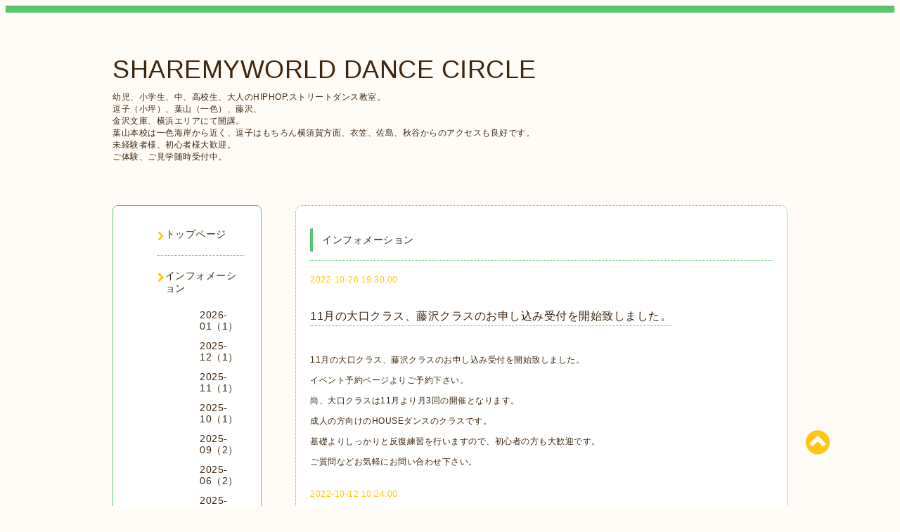

--- FILE ---
content_type: text/html; charset=utf-8
request_url: https://share-myworld.com/info/2022-10
body_size: 6071
content:
<!DOCTYPE html PUBLIC "-//W3C//DTD XHTML 1.0 Transitional//EN" "http://www.w3.org/TR/xhtml1/DTD/xhtml1-transitional.dtd">
<html xmlns="http://www.w3.org/1999/xhtml" xml:lang="ja" lang="ja">

<head>
  <!-- Spoon: ver.202308180000 -->
  <meta http-equiv="content-type" content="text/html; charset=utf-8" />
  <title>インフォメーション &gt; 2022-10 - SHAREMYWORLD DANCE CIRCLE</title>
  <meta name="viewport" content="width=device-width, initial-scale=1, maximum-scale=1, user-scalable=yes" />
  <meta name="keywords" content="SHAREMYWORLD DANCE CIRCLE" />
  <meta name="description" content="インフォメーション &gt; 2022-10 | 幼児、小学生、中、高校生、大人のHIPHOP,ストリートダンス教室。
逗子（小坪）、葉山（一色）、藤沢、
金沢文庫、横浜エリアにて開講。
葉山本校は一色海岸から近く、逗子はもちろん横須賀方面、衣笠、佐島、秋谷からのアクセスも良好です。
未経験者様、初心者様大歓迎。
ご体験、ご見学随時受付中。" />
  <meta property="og:title" content="SHAREMYWORLD DANCE CIRCLE" />
  <meta property="og:image" content="" />
  <meta property="og:site_name" content="SHAREMYWORLD DANCE CIRCLE" />
  <meta http-equiv="content-style-type" content="text/css" />
  <meta http-equiv="content-script-type" content="text/javascript" />
  
  <link rel="alternate" type="application/rss+xml" title="SHAREMYWORLD DANCE CIRCLE / RSS" href="/feed.rss" />
  <link rel="stylesheet" type="text/css" href="/css/font-awesome/css/font-awesome.min.css" />
  <link rel="stylesheet" type="text/css" href="/style.css?880970-1749438342" />

  <script type="text/javascript" src="/assets/jquery/jquery-3.5.1.min.js"></script>
</head>
<body id="info">

<div id="wrapper">
  <div class="top_line"></div>

<div id="wrapper_inner">


  <!-- ヘッダー部分ここから // -->
  <div id="header" class="clearfix">
    <div class="site_title">
      <h1 class="site_logo fade">
        <a class="shop_sitename" href="https://share-myworld.com">
          SHAREMYWORLD DANCE CIRCLE
        </a>
      </h1>
      <div class="site_description site_description_mobile">
        幼児、小学生、中、高校生、大人のHIPHOP,ストリートダンス教室。<br />
逗子（小坪）、葉山（一色）、藤沢、<br />
金沢文庫、横浜エリアにて開講。<br />
葉山本校は一色海岸から近く、逗子はもちろん横須賀方面、衣笠、佐島、秋谷からのアクセスも良好です。<br />
未経験者様、初心者様大歓迎。<br />
ご体験、ご見学随時受付中。
      </div>
    </div>

    <div class="tel_area clearfix">
      <div class="shop_title">
        <div class="tel_number shop_tel">
          <i class="fa fa-phone"></i> <a href="tel:"></a>
        </div>
      </div>
    </div>
  </div>
  <!-- // ヘッダー部分ここまで -->

  <!-- コンテンツ部分ここから // -->
  <div id="contents" class="clearfix">

    <!-- // スマホナビゲーション部分ここから -->
    <script>
      $(function(){
        $(".accordion p").on("click", function() {
            $(this).next().slideToggle();
        });
      });
    </script>
    <ul class="accordion">
      <li class="navi_sp_li">
        <p class="navi_menu color_white">
          メニュー <i class="fa fa-chevron-down color_white"></i>
        </p>
        <ul class="navi_sp">
          
            <li class="font_14 border_bottom_navi navi_list clearfix">
              <a href="/"  class="footer_navi_top">
                <p class="navi_title">
                  トップページ
                </p>
                <span class="fa fa-chevron-right navi_title_icon"></span>
              </a>
            </li>
          
            <li class="font_14 border_bottom_navi navi_list clearfix">
              <a href="/info"  class="footer_navi_info active">
                <p class="navi_title">
                  インフォメーション
                </p>
                <span class="fa fa-chevron-right navi_title_icon"></span>
              </a>
            </li>
          
            <li class="font_14 border_bottom_navi navi_list clearfix">
              <a href="/about"  class="footer_navi_about">
                <p class="navi_title">
                  店舗情報
                </p>
                <span class="fa fa-chevron-right navi_title_icon"></span>
              </a>
            </li>
          
            <li class="font_14 border_bottom_navi navi_list clearfix">
              <a href="/menu"  class="footer_navi_menu">
                <p class="navi_title">
                  各クラス紹介
                </p>
                <span class="fa fa-chevron-right navi_title_icon"></span>
              </a>
            </li>
          
            <li class="font_14 border_bottom_navi navi_list clearfix">
              <a href="/reservation/event/"  class="footer_navi_event_reservation">
                <p class="navi_title">
                  イベント予約
                </p>
                <span class="fa fa-chevron-right navi_title_icon"></span>
              </a>
            </li>
          
            <li class="font_14 border_bottom_navi navi_list clearfix">
              <a href="/contact"  class="footer_navi_contact">
                <p class="navi_title">
                  お問い合わせ
                </p>
                <span class="fa fa-chevron-right navi_title_icon"></span>
              </a>
            </li>
          
            <li class="font_14 border_bottom_navi navi_list clearfix">
              <a href="/free/price"  class="footer_navi_free free_349942">
                <p class="navi_title">
                  料金に関して
                </p>
                <span class="fa fa-chevron-right navi_title_icon"></span>
              </a>
            </li>
          
            <li class="font_14 border_bottom_navi navi_list clearfix">
              <a href="/staff"  class="footer_navi_staff">
                <p class="navi_title">
                  プロフィール
                </p>
                <span class="fa fa-chevron-right navi_title_icon"></span>
              </a>
            </li>
          
            <li class="font_14 border_bottom_navi navi_list clearfix">
              <a href="/free/concept"  class="footer_navi_free free_349939">
                <p class="navi_title">
                  コンセプト
                </p>
                <span class="fa fa-chevron-right navi_title_icon"></span>
              </a>
            </li>
          
            <li class="font_14 border_bottom_navi navi_list clearfix">
              <a href="/free/question"  class="footer_navi_free free_349963">
                <p class="navi_title">
                  よくあるご質問
                </p>
                <span class="fa fa-chevron-right navi_title_icon"></span>
              </a>
            </li>
          
            <li class="font_14 border_bottom_navi navi_list clearfix">
              <a href="http://artshop.share-myworld.com"  class="footer_navi_links links_58254">
                <p class="navi_title">
                  オンラインショップ
                </p>
                <span class="fa fa-chevron-right navi_title_icon"></span>
              </a>
            </li>
          
        </ul>
      </li>
    </ul>
    <!-- // スマホナビゲーション部分ここまで -->

    <!-- メイン部分ここから -->
    <div id="main">

      


      
      <!----------------------------------------------

        ページ：インフォメーション

      ---------------------------------------------->

      <div class="info_area contents_box">
        <h2 class="page_title main_headline">
          インフォメーション
        </h2>
        <p class="headline_border"></p>
        <div class="autopagerize_page_element">
          
          <div class="info mar_btm_30">
            <p class="info_date sub_color pad_btm_10">
              2022-10-26 19:30:00
            </p>
            <h4 class="info_title pad_btm_20">
              <span class="info_title_span border_bottom">
                <a href="/info/4823564" class="info_title_a">
                  11月の大口クラス、藤沢クラスのお申し込み受付を開始致しました。
                </a>
              </span>
            </h4>
              <div class="info_text mar_btm_20">
                <div class="info_body wysiwyg">
                  <p>11月の大口クラス、藤沢クラスのお申し込み受付を開始致しました。</p>
<p>イベント予約ページよりご予約下さい。</p>
<p>尚、大口クラスは11月より月3回の開催となります。</p>
<p>成人の方向けのHOUSEダンスのクラスです。</p>
<p>基礎よりしっかりと反復練習を行いますので、初心者の方も大歓迎です。</p>
<p>ご質問などお気軽にお問い合わせ下さい。</p>
                </div>
              </div>
              <div class="info_pic">
                <p class="info_photo mar_btm_30">
                  
                </p>
              </div>
          </div>
          
          <div class="info mar_btm_30">
            <p class="info_date sub_color pad_btm_10">
              2022-10-12 10:24:00
            </p>
            <h4 class="info_title pad_btm_20">
              <span class="info_title_span border_bottom">
                <a href="/info/4800568" class="info_title_a">
                  葉山月曜日K-POPクラスについてのご案内。
                </a>
              </span>
            </h4>
              <div class="info_text mar_btm_20">
                <div class="info_body wysiwyg">
                  <p style="-webkit-text-size-adjust: auto;">現在、葉山月曜日K-POPクラス（16:30〜17:20）へ<span style="caret-color: #333333; color: #333333; font-family: noto-sans-cjk-jp, 'ヒラギノ角ゴ ProN W3', 'Hiragino Kaku Gothic ProN', Meiryo, sans-serif; -webkit-text-size-adjust: 100%;">連日お越し頂いております生徒様方には厚くお礼申し上げます。</span></p>
<p style="-webkit-text-size-adjust: auto;"><span style="caret-color: #333333; color: #333333; font-family: noto-sans-cjk-jp, 'ヒラギノ角ゴ ProN W3', 'Hiragino Kaku Gothic ProN', Meiryo, sans-serif; -webkit-text-size-adjust: 100%;">皆様方のおかげで</span><span style="caret-color: #333333; color: #333333; font-family: noto-sans-cjk-jp, 'ヒラギノ角ゴ ProN W3', 'Hiragino Kaku Gothic ProN', Meiryo, sans-serif; -webkit-text-size-adjust: 100%;">ご盛況をいただいており、現在人数の定員が満員となっております。</span></p>
<p style="-webkit-text-size-adjust: auto;"><span color="#333333" face="noto-sans-cjk-jp, ヒラギノ角ゴ ProN W3, Hiragino Kaku Gothic ProN, Meiryo, sans-serif" size="3" style="color: #333333; font-family: noto-sans-cjk-jp, 'ヒラギノ角ゴ ProN W3', 'Hiragino Kaku Gothic ProN', Meiryo, sans-serif;"><span style="-webkit-text-size-adjust: 100%;">生徒の皆様の安全面や、指導の行き届き面などより考慮し、一旦ご新規でのご体験をストップさせていただきます。</span></span></p>
<p style="-webkit-text-size-adjust: auto;"><span color="#333333" face="noto-sans-cjk-jp, ヒラギノ角ゴ ProN W3, Hiragino Kaku Gothic ProN, Meiryo, sans-serif" size="3" style="color: #333333; font-family: noto-sans-cjk-jp, 'ヒラギノ角ゴ ProN W3', 'Hiragino Kaku Gothic ProN', Meiryo, sans-serif;"><span style="-webkit-text-size-adjust: 100%;">今後、来年を目処にK-POPクラスの増設も検討、準備中となります。（土曜日午後予定）</span></span></p>
<p style="-webkit-text-size-adjust: auto;"><span color="#333333" face="noto-sans-cjk-jp, ヒラギノ角ゴ ProN W3, Hiragino Kaku Gothic ProN, Meiryo, sans-serif" size="3" style="color: #333333; font-family: noto-sans-cjk-jp, 'ヒラギノ角ゴ ProN W3', 'Hiragino Kaku Gothic ProN', Meiryo, sans-serif;"><span style="-webkit-text-size-adjust: 100%;">尚、来年度以降は、現在の月曜日K-POPクラスも、クラスを学年別に分け、2クラス編成での開講とさせていただこうと考えております。</span></span></p>
<p style="-webkit-text-size-adjust: auto;"><span color="#333333" face="noto-sans-cjk-jp, ヒラギノ角ゴ ProN W3, Hiragino Kaku Gothic ProN, Meiryo, sans-serif" size="3" style="color: #333333; font-family: noto-sans-cjk-jp, 'ヒラギノ角ゴ ProN W3', 'Hiragino Kaku Gothic ProN', Meiryo, sans-serif;"><span style="-webkit-text-size-adjust: 100%;">ご受講をご希望の皆様におかれましては、直ぐにご希望に添えず、大変申し訳御座いませんが、もしもキャンセル待ちなどをご希望いただける場合には、その旨をお問い合わせよりメッセージいただけましたらと思います。</span></span></p>
<p><span color="#333333" face="noto-sans-cjk-jp, ヒラギノ角ゴ ProN W3, Hiragino Kaku Gothic ProN, Meiryo, sans-serif" style="color: #333333; font-family: noto-sans-cjk-jp, 'ヒラギノ角ゴ ProN W3', 'Hiragino Kaku Gothic ProN', Meiryo, sans-serif;"><span style="caret-color: #333333; -webkit-text-size-adjust: 100%;">今後とも、SHAERMYWORLD DANCE CIRCLEをどうぞ宜しくお願い致します。</span></span></p>
<p style="-webkit-text-size-adjust: auto;">&nbsp;</p>
<p>&nbsp;</p>
                </div>
              </div>
              <div class="info_pic">
                <p class="info_photo mar_btm_30">
                  
                </p>
              </div>
          </div>
          
          <div class="info mar_btm_30">
            <p class="info_date sub_color pad_btm_10">
              2022-10-01 12:30:00
            </p>
            <h4 class="info_title pad_btm_20">
              <span class="info_title_span border_bottom">
                <a href="/info/4782818" class="info_title_a">
                  大口HOUSEクラス、藤沢HOUSEクラスご予約に関して。
                </a>
              </span>
            </h4>
              <div class="info_text mar_btm_20">
                <div class="info_body wysiwyg">
                  <p>メニュー画面のイベント予約ページより、大口HOUSEクラス、藤沢HOUSEクラスのお申し込み受付を開始致しております。</p>
<p>ご予約いただきました後に、こちらより返信をお送りさせていただいております。</p>
<p>即時返信ではございませんので、返信までに少しお時間いただく場合がございます事をご了承下さい。</p>
<p>尚、11月の大口クラス日程は、近日中に改めて掲載致します。</p>
                </div>
              </div>
              <div class="info_pic">
                <p class="info_photo mar_btm_30">
                  
                </p>
              </div>
          </div>
          
        </div>
      </div>
      


      


      


      

      


      


      

      

      

      
        <div class="autopagerize_insert_before"></div>
        <div class="pager">
           <a href="/info/2022-10" class='chk'>1</a>
        </div>
      

    </div>
    <!-- // メイン部分ここまで -->


    <!--サイド要素ここから // -->
    <div id="side">
      <!-- ナビゲーション部分ここから // -->
      <div id="navi" class="mar_btm_10 border_radius border_solid">
        <ul class="navi_ul">
          
          <li class="border_bottom font_14">
            <a href="/"  class="navi_top">
              <i class="fa fa-chevron-right navi_pc sub_color"></i><span>トップページ</span>
            </a>
              
          </li>
          
          <li class="border_bottom font_14">
            <a href="/info"  class="navi_info active">
              <i class="fa fa-chevron-right navi_pc sub_color"></i><span>インフォメーション</span>
            </a>
              <ul class="sub_navi">
<li><a href='/info/2026-01'>2026-01（1）</a></li>
<li><a href='/info/2025-12'>2025-12（1）</a></li>
<li><a href='/info/2025-11'>2025-11（1）</a></li>
<li><a href='/info/2025-10'>2025-10（1）</a></li>
<li><a href='/info/2025-09'>2025-09（2）</a></li>
<li><a href='/info/2025-06'>2025-06（2）</a></li>
<li><a href='/info/2025-05'>2025-05（1）</a></li>
<li><a href='/info/2025-04'>2025-04（1）</a></li>
<li><a href='/info/2025-03'>2025-03（1）</a></li>
<li><a href='/info/2024-11'>2024-11（3）</a></li>
<li><a href='/info/2024-09'>2024-09（2）</a></li>
<li><a href='/info/2024-06'>2024-06（2）</a></li>
<li><a href='/info/2024-05'>2024-05（5）</a></li>
<li><a href='/info/2024-04'>2024-04（2）</a></li>
<li><a href='/info/2024-03'>2024-03（3）</a></li>
<li><a href='/info/2024-02'>2024-02（2）</a></li>
<li><a href='/info/2024-01'>2024-01（2）</a></li>
<li><a href='/info/2023-12'>2023-12（1）</a></li>
<li><a href='/info/2023-11'>2023-11（1）</a></li>
<li><a href='/info/2023-10'>2023-10（2）</a></li>
<li><a href='/info/2023-09'>2023-09（2）</a></li>
<li><a href='/info/2023-08'>2023-08（2）</a></li>
<li><a href='/info/2023-07'>2023-07（3）</a></li>
<li><a href='/info/2023-05'>2023-05（4）</a></li>
<li><a href='/info/2023-04'>2023-04（4）</a></li>
<li><a href='/info/2023-03'>2023-03（2）</a></li>
<li><a href='/info/2023-02'>2023-02（3）</a></li>
<li><a href='/info/2023-01'>2023-01（1）</a></li>
<li><a href='/info/2022-12'>2022-12（2）</a></li>
<li><a href='/info/2022-11'>2022-11（4）</a></li>
<li><a href='/info/2022-10' class='active'>2022-10（3）</a></li>
<li><a href='/info/2022-09'>2022-09（4）</a></li>
<li><a href='/info/2022-08'>2022-08（2）</a></li>
<li><a href='/info/2022-07'>2022-07（1）</a></li>
<li><a href='/info/2022-06'>2022-06（2）</a></li>
<li><a href='/info/2022-05'>2022-05（5）</a></li>
<li><a href='/info/2022-04'>2022-04（3）</a></li>
<li><a href='/info/2022-02'>2022-02（1）</a></li>
<li><a href='/info/2022-01'>2022-01（4）</a></li>
</ul>

          </li>
          
          <li class="border_bottom font_14">
            <a href="/about"  class="navi_about">
              <i class="fa fa-chevron-right navi_pc sub_color"></i><span>店舗情報</span>
            </a>
              
          </li>
          
          <li class="border_bottom font_14">
            <a href="/menu"  class="navi_menu">
              <i class="fa fa-chevron-right navi_pc sub_color"></i><span>各クラス紹介</span>
            </a>
              
          </li>
          
          <li class="border_bottom font_14">
            <a href="/reservation/event/"  class="navi_event_reservation">
              <i class="fa fa-chevron-right navi_pc sub_color"></i><span>イベント予約</span>
            </a>
              
          </li>
          
          <li class="border_bottom font_14">
            <a href="/contact"  class="navi_contact">
              <i class="fa fa-chevron-right navi_pc sub_color"></i><span>お問い合わせ</span>
            </a>
              
          </li>
          
          <li class="border_bottom font_14">
            <a href="/free/price"  class="navi_free free_349942">
              <i class="fa fa-chevron-right navi_pc sub_color"></i><span>料金に関して</span>
            </a>
              
          </li>
          
          <li class="border_bottom font_14">
            <a href="/staff"  class="navi_staff">
              <i class="fa fa-chevron-right navi_pc sub_color"></i><span>プロフィール</span>
            </a>
              
          </li>
          
          <li class="border_bottom font_14">
            <a href="/free/concept"  class="navi_free free_349939">
              <i class="fa fa-chevron-right navi_pc sub_color"></i><span>コンセプト</span>
            </a>
              
          </li>
          
          <li class="border_bottom font_14">
            <a href="/free/question"  class="navi_free free_349963">
              <i class="fa fa-chevron-right navi_pc sub_color"></i><span>よくあるご質問</span>
            </a>
              
          </li>
          
          <li class="border_bottom font_14">
            <a href="http://artshop.share-myworld.com"  class="navi_links links_58254">
              <i class="fa fa-chevron-right navi_pc sub_color"></i><span>オンラインショップ</span>
            </a>
              
          </li>
          
        </ul>
      </div>
      <!-- // ナビゲーション部分ここまで -->

      <!-- サイドバー部分ここから // -->
      <div id="sidebar">
        <!-- 今日の予定部分ここから // -->
        <div class="today_area sidebar mar_btm_10 today_area_smartphone border_radius border_dotted">
          <div class="today_title font_14 border_bottom mar_btm_20 pad_btm_10">
            <i class="fa fa-circle side_title font_10 main_color"></i>スケジュール
          </div>
          
        </div>
        <!-- // 今日の予定部分ここまで -->

        <!-- カウンター部分ここから // -->
        <div class="counter_area sidebar mar_btm_10 counter_area_smartphone border_radius border_dotted">
          <div class="counter_title font_14 border_bottom mar_btm_20 pad_btm_10">
            <i class="fa fa-circle side_title font_10 main_color"></i>カウンター
          </div>
          <div class="counter_today">
            Today&nbsp;:&nbsp;<span class="num">111</span>
          </div>
          <div class="counter_yesterday">
            Yesterday&nbsp;:&nbsp;<span class="num">198</span>
          </div>
          <div class="counter_total">
            Total&nbsp;:&nbsp;<span class="num">281907</span>
          </div>
        </div>
        <!-- // カウンター部分ここまで -->

        <!-- QRコード部分ここから // -->
        <div class="qr_area sidebar mar_btm_10 qr_area_smartphone border_radius border_dotted">
          <div class="qr_title font_14 border_bottom mar_btm_20 pad_btm_10">
            <i class="fa fa-circle side_title font_10 main_color"></i>携帯サイト
          </div>
          <div class="qr_img">
            <img src="//r.goope.jp/qr/sharemyworld"width="100" height="100" />
          </div>
        </div>
        <!-- // QRコード部分ここまで -->
      </div>
      <!-- // サイドバー部分ここまで -->

      <!-- ナビゲーションパーツここから // -->
      <div id="navi_parts_area">
        
      </div>
      <!-- // ナビゲーションパーツここまで -->

    </div>
    <!-- // サイド要素ここまで -->

  </div>
  <!-- // コンテンツ部分ここまで -->


  <!-- // トップへ戻る部分ここから -->
  <script>
    $(function() {
      var $pagetop = $('.totop_button');
      $(window).scroll(function () {
        if ($(this).scrollTop() > 100) {
          $pagetop.css('visibility', 'visible');
        }
        else {
          $pagetop.css('visibility', 'hidden');
        }
      });
      $pagetop.click(function () {
        $('body, html').animate({ scrollTop: 0 }, 500);
        return false;
      });
    });
  </script>

  <div id="totop_btn" class="fade">
    <a href="#header">
      <i class="fa fa-chevron-circle-up sub_color totop_button"></i>
    </a>
  </div>
  <!-- // トップへ戻る部分ここまで -->


</div><!-- // wrapper_innerここまで -->

<!-- フッター部分ここから // -->
<div id="footer">
  <div id="footer_inner">
    <div id="totop_btn_sp" class="center mar_btm_20 totop_button fade">
      <a href="#header"><i class="fa fa-chevron-circle-up color_white totop_button"></i></a>
    </div>
    <div class="shop_title_footer clearfix center">
      <div class="shop_info_footer">
        <h1 class="site_logo_footer fade">
          <a href="https://share-myworld.com" class="site_logo_small">
            SHAREMYWORLD DANCE CIRCLE
          </a>
        </h1>
      </div>
      <div class="shop_name_sp font_14 center color_white">
        <span>
          SHAREMYWORLD DANCE CIRCLE
        </span>
      </div>
      <div class="shop_tel font_14 center color_white">
        <span class="color_white">
          <i class="fa fa-phone"></i> <a href="tel:"></a>
        </span>
      </div>
    </div>

    <!-- // フッターナビ部分ここから -->
    <div class="navi_footer mar_btm_20">
      <ul class="navi_inner clearfix">
        
        <li>
          <a href="/"  class="footer_navi_top fade">
            <span class="color_white">
              <i class="fa fa-chevron-right navi_icon_footer sub_color"></i>トップページ
            </span>
          </a>
        </li>
        
        <li>
          <a href="/info"  class="footer_navi_info active fade">
            <span class="color_white">
              <i class="fa fa-chevron-right navi_icon_footer sub_color"></i>インフォメーション
            </span>
          </a>
        </li>
        
        <li>
          <a href="/about"  class="footer_navi_about fade">
            <span class="color_white">
              <i class="fa fa-chevron-right navi_icon_footer sub_color"></i>店舗情報
            </span>
          </a>
        </li>
        
        <li>
          <a href="/menu"  class="footer_navi_menu fade">
            <span class="color_white">
              <i class="fa fa-chevron-right navi_icon_footer sub_color"></i>各クラス紹介
            </span>
          </a>
        </li>
        
        <li>
          <a href="/reservation/event/"  class="footer_navi_event_reservation fade">
            <span class="color_white">
              <i class="fa fa-chevron-right navi_icon_footer sub_color"></i>イベント予約
            </span>
          </a>
        </li>
        
        <li>
          <a href="/contact"  class="footer_navi_contact fade">
            <span class="color_white">
              <i class="fa fa-chevron-right navi_icon_footer sub_color"></i>お問い合わせ
            </span>
          </a>
        </li>
        
        <li>
          <a href="/free/price"  class="footer_navi_free free_349942 fade">
            <span class="color_white">
              <i class="fa fa-chevron-right navi_icon_footer sub_color"></i>料金に関して
            </span>
          </a>
        </li>
        
        <li>
          <a href="/staff"  class="footer_navi_staff fade">
            <span class="color_white">
              <i class="fa fa-chevron-right navi_icon_footer sub_color"></i>プロフィール
            </span>
          </a>
        </li>
        
        <li>
          <a href="/free/concept"  class="footer_navi_free free_349939 fade">
            <span class="color_white">
              <i class="fa fa-chevron-right navi_icon_footer sub_color"></i>コンセプト
            </span>
          </a>
        </li>
        
        <li>
          <a href="/free/question"  class="footer_navi_free free_349963 fade">
            <span class="color_white">
              <i class="fa fa-chevron-right navi_icon_footer sub_color"></i>よくあるご質問
            </span>
          </a>
        </li>
        
        <li>
          <a href="http://artshop.share-myworld.com"  class="footer_navi_links links_58254 fade">
            <span class="color_white">
              <i class="fa fa-chevron-right navi_icon_footer sub_color"></i>オンラインショップ
            </span>
          </a>
        </li>
        
      </ul>
    </div>
    <!-- // フッターナビ部分ここまで -->

    <div class="footer_social_wrap">
      
      
      
      <a href="https://www.instagram.com/sharemyworld_artstudio/" target="_blank">
        <span class="icon-instagram color_white"></span>
      </a>
      
    </div>

    

    <div class="copy_powered center color_white">
      <div class="copyright copyright_smartphone">
        &copy;2026 <a href="https://share-myworld.com">SHAREMYWORLD ART STUDIO</a>. All Rights Reserved.
      </div>
      <div class="powered powered_smartphone">
        Powered by <a href="https://goope.jp/">グーペ</a> / <a href="https://admin.goope.jp/">Admin</a>
      </div>
      <div class="shop_rss">
        <a href="/feed.rss"><i class="fa fa-rss-square color_white"></i></a>
      </div>
    </div>

    <br class="clear" />

  </div><!-- // footer_inner -->
</div>
<!-- // フッター部分ここまで -->

</div><!-- // wrapperここまで -->

  <script type="text/javascript" src="/js/lib/jquery.clipsquareimage.js"></script>
  <script type="text/javascript" src="/js/tooltip.js"></script>
  <script type="text/javascript" src="/assets/responsiveslides/responsiveslides-1.55.min.js"></script>
  <script type="text/javascript" src="/assets/colorbox/jquery.colorbox-1.6.4.min.js"></script>

  <script>
      $(function() {
          //thickbox
          $('#main').find('.thickbox').not('.js-colorbox-html').colorbox({
              rel: 'thickbox',
              width: '78%',
              maxHeight: '88%',
              previous: '<i class="fa fa-caret-left"></i>',
              next: '<i class="fa fa-caret-right"></i>',
              close: '<i class="fa fa-close"></i>',
              current: ''
          });

          // RSS表示制御
          if($('.copyright').css('display') == 'block') {
              $('.copyright').css('display', 'inline-block');
          }
          if($('.shop_rss').css('display') == 'block') {
              $('.shop_rss').css('display', 'inline-block');
          }
          if($('.powered').css('display') == 'block') {
              $('.powered').css('display', 'inline-block');
          }

          //welcomeエリアのサブ画像を登録します。
          $('<img>').appendTo('.welcome_area_photo').attr('src' , '//cdn.goope.jp/159315/250609120540-68464f8411a47.png');
          $('.welcome_area_photo img').addClass('border_radius');

          //サブ画像が登録されてない場合、画像エリアを削除。
          if($('.welcome_area_photo img').attr('src') == 'img/blank.gif') {
              $('.welcome_area_photo img').css('display', 'none');
          }
      });

      $(window).on('load resize', function() {
          // 電話番号表示制御
          if (window.matchMedia('(max-width: 1000px)').matches) {
              if ($('.shop_tel').css('display') === 'block') {
                  $('#footer .shop_tel').css('display', 'block');
              } else {
                  $('#footer .shop_tel').css('display', 'none');
              }
          } else {
              $('#footer .shop_tel').css('display', 'none');
          }

          //クリップイメージ
          $('.photo_thumb > a.thickbox img').clipSquareImage();
          $('.photo_thumb').css('visibility', 'visible');
      });

      //アコーディオンメニュー
      $('.accordion_ul ul').hide();
      $('.accordion_ul h1').click(function(e) {
          $(this).toggleClass('active');
          $(this).next('ul').slideToggle();
      });
  </script>

</body>
</html>
